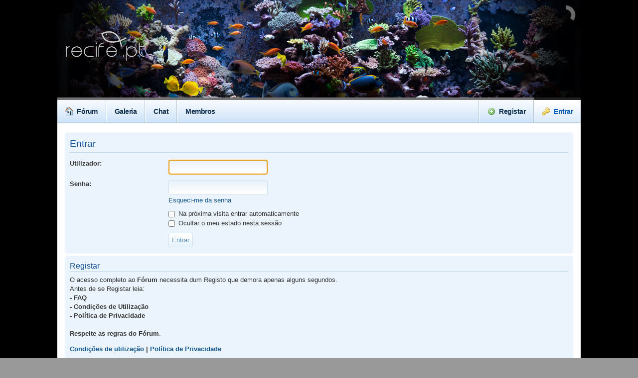

--- FILE ---
content_type: text/html; charset=UTF-8
request_url: http://www.recife.pt/ucp.php?mode=login&sid=3e00475a14cc7027583289b41fd45425
body_size: 3431
content:
<!DOCTYPE html PUBLIC "-//W3C//DTD XHTML 1.0 Transitional//EN" "http://www.w3.org/TR/xhtml1/DTD/xhtml1-transitional.dtd">
<html xmlns="http://www.w3.org/1999/xhtml" dir="ltr" lang="pt" xml:lang="pt">
<head>

<meta http-equiv="content-type" content="text/html; charset=UTF-8" />
<meta http-equiv="content-style-type" content="text/css" />
<meta http-equiv="content-language" content="pt" />
<meta http-equiv="imagetoolbar" content="no" />
<meta name="resource-type" content="document" />
<meta name="distribution" content="global" />
<meta name="keywords" content="aquário, reef, propagação, corais, peixes, invertebrados, nanoreef" />
<meta name="description" content="Fórum dedicado aos peixes marinhos, corais, invertebrados, aquário de recife, propagação de corais, nanoreef, etc." />

<title>Recife.pt &bull; Painel de Controlo do Utilizador &bull; Entrar</title>

<link rel="alternate" type="application/atom+xml" title="Feed - Recife.pt" href="http://www.recife.pt/feed.php" /><link rel="alternate" type="application/atom+xml" title="Feed - Novos Topicos" href="http://www.recife.pt/feed.php?mode=topics" /><link rel="alternate" type="application/atom+xml" title="Feed - Topicos ativos" href="http://www.recife.pt/feed.php?mode=topics_active" />

<!--
	phpBB style name: Absolution
	Based on style:   prosilver (this is the default phpBB3 style)
	Modified by: Christian Bullock ( http://www.ChristianBullock.com/ )

	NOTE: This page was generated by phpBB, the free open-source bulletin board package.
	      The phpBB Group is not responsible for the content of this page and forum. For more information
	      about phpBB please visit http://www.phpbb.com
-->

<script type="text/javascript">
// <![CDATA[
	var jump_page = 'Número da página para onde deseja ir.:';
	var on_page = '';
	var per_page = '';
	var base_url = '';
	var style_cookie = 'phpBBstyle';
	var style_cookie_settings = '; path=/; domain=.recife.pt';
	var onload_functions = new Array();
	var onunload_functions = new Array();

	

	/**
	* Find a member
	*/
	function find_username(url)
	{
		popup(url, 760, 570, '_usersearch');
		return false;
	}

	/**
	* New function for handling multiple calls to window.onload and window.unload by pentapenguin
	*/
	window.onload = function()
	{
		for (var i = 0; i < onload_functions.length; i++)
		{
			eval(onload_functions[i]);
		}
	};

	window.onunload = function()
	{
		for (var i = 0; i < onunload_functions.length; i++)
		{
			eval(onunload_functions[i]);
		}
	};

// ]]>
</script>

<script type="text/javascript" src="./styles/absolution/template/forum_fn.js"></script>

<script type="text/javascript" src="./styles/absolution/template/jquery-1.5.1.min.js"></script>
<script type="text/javascript" src="./styles/absolution/template/jquery.tipsy.js"></script>
<script type="text/javascript" src="./styles/absolution/template/jquery.hoverIntent.min.js"></script>
<script type="text/javascript" src="./styles/absolution/template/jquery.cookie.js"></script>
<script type="text/javascript" src="./styles/absolution/template/jquery.collapse.js"></script>
<script type="text/javascript" src="./styles/absolution/template/jquery.orbit-1.2.3.js"></script>
<link href="./styles/absolution/template/orbit-1.2.3.css" rel="stylesheet" type="text/css" media="screen" charset="utf-8">
<script type="text/javascript">
$(function(){
	$([window, document]).blur(function(){
		$('ul.drop').css({display: 'none'});
	});
	$("#nav ul li").hoverIntent(function(){
			$(this).children("ul").slideDown();
		},function(){
			$(this).children("ul").slideUp();
	});
});
</script>
<script type="text/javascript">
     $(window).load(function() {
         $('#featured').orbit();
     });
</script>



<link href="./styles/absolution/theme/print.css" rel="stylesheet" type="text/css" media="print" title="printonly" />
<link href="./style.php?id=3&amp;lang=pt&amp;sid=3b575c57a0c0db5ac040a2193ab5e3d1" rel="stylesheet" type="text/css" media="screen, projection" />

<link href="./styles/absolution/theme/normal.css" rel="stylesheet" type="text/css" title="A" />
<link href="./styles/absolution/theme/medium.css" rel="alternate stylesheet" type="text/css" title="A+" />
<link href="./styles/absolution/theme/large.css" rel="alternate stylesheet" type="text/css" title="A++" />



<!--[if IE]>
	<link rel="stylesheet" type="text/css" href="./styles/absolution/theme/ie.css" />
<![endif]-->
<!-- MOD : MSSTI ABBC3 (v) - Start //--><!-- MOD : MSSTI ABBC3 (v) - End //-->

</head>

<body id="phpbb" class="nojs section-ucp ltr">
<script>
  (function(i,s,o,g,r,a,m){i['GoogleAnalyticsObject']=r;i[r]=i[r]||function(){
  (i[r].q=i[r].q||[]).push(arguments)},i[r].l=1*new Date();a=s.createElement(o),
  m=s.getElementsByTagName(o)[0];a.async=1;a.src=g;m.parentNode.insertBefore(a,m)
  })(window,document,'script','//www.google-analytics.com/analytics.js','ga');

  ga('create', 'UA-32283529-1', 'auto');
  ga('send', 'pageview');

</script>

<script type="text/javascript">$("body").removeClass("nojs").addClass("js");</script>

<div class="noise">
    <div id="wrap" style="width: 1050px;">
    
    <p class="skiplink"><a href="#start_here">Ir para o conteúdo</a></p>
    <a id="top" name="top" accesskey="t"></a>
    
    <div id="header" style="background-color:#000;"><center>
<div id="featured"> 
   <a href="http://www.recife.pt/portal.php"><img src="./styles/absolution/theme/images/logo.jpg" width="1050" height="196" alt="" /></a>
     <a href="http://www.recife.pt/portal.php"><img src="./styles/absolution/theme/images/logo1.jpg" width="1050" height="196" alt="" /></a>
      <a href="http://www.recife.pt/portal.php"><img src="./styles/absolution/theme/images/logo2.jpg" width="1050" height="196" alt="" /></a>
       <a href="http://www.recife.pt/portal.php"><img src="./styles/absolution/theme/images/logo3.jpg" width="1050" height="196" alt="" /></a>
        <a href="http://www.recife.pt/portal.php"><img src="./styles/absolution/theme/images/logo4.jpg" width="1050" height="196" alt="" /></a>
        <a href="http://www.recife.pt/portal.php"><img src="./styles/absolution/theme/images/logo5.jpg" width="1050" height="196" alt="" /></a>
        <a href="http://www.recife.pt/portal.php"><img src="./styles/absolution/theme/images/logo6.jpg" width="1050" height="196" alt="" /></a>
      
</div>

       		

     
        <div style="clear: both;"></div>
    </center></div><!-- /header --><div style="clear: both;"></div>
<div id="nav-wrap-left"></div>
<div id="nav-wrap-right"></div>

<div id="nav">
    <ul>

            <li>
                <a href="./index.php?sid=3b575c57a0c0db5ac040a2193ab5e3d1"><img src="./styles/absolution/theme/images/nav-home.png" width="16" height="16" alt="" />Fórum</a></li><li class="divider"></li><li>
<a href="http://www.recife.pt/gallery/">Galeria</a></li>

            <li class="divider"></li>

          <li>
<a href="/chat">Chat</a></li>
  <li class="divider"></li>
<li>
<a href="http://www.recife.pt/memberlist.php">Membros</a></li>

                 
                     	
        	<li class="float-right active">
            	
            		<a href="./ucp.php?mode=login&amp;sid=3b575c57a0c0db5ac040a2193ab5e3d1"><img src="./styles/absolution/theme/images/key.png" width="16" height="16" alt="" />Entrar</a>               
                
            </li>
            <li class="divider float-right"></li>
            
            
            	<li class="float-right">
                	<a href="./ucp.php?mode=register&amp;sid=3b575c57a0c0db5ac040a2193ab5e3d1"><img src="./styles/absolution/theme/images/add.png" width="16" height="16" alt="" />Registar</a>
                </li>
                <li class="divider float-right"></li>
                  

    </ul>
</div>
    
    <a name="start_here"></a>
    <div id="page-body">
        <div class="contentpadding">
        
        

<script type="text/javascript">
// <![CDATA[
	onload_functions.push('document.getElementById("username").focus();');
// ]]>
</script>
<form action="./ucp.php?mode=login&amp;sid=3b575c57a0c0db5ac040a2193ab5e3d1" method="post" id="login">
<div class="panel">
	<div class="inner"><span class="corners-top"><span></span></span>

	<div class="content">
		<h2>Entrar</h2>

		<fieldset class="fields1">
		
		<dl>
			<dt><label for="username">Utilizador:</label></dt>
			<dd><input type="text" tabindex="1" name="username" id="username" size="25" value="" class="inputbox autowidth" /></dd>
		</dl>
		<dl>
			<dt><label for="password">Senha:</label></dt>
			<dd><input type="password" tabindex="2" id="password" name="password" size="25" class="inputbox autowidth" /></dd>
			<dd><a href="./ucp.php?mode=sendpassword&amp;sid=3b575c57a0c0db5ac040a2193ab5e3d1">Esqueci-me da senha</a></dd>
		</dl>
		
		<dl>
			<dd><label for="autologin"><input type="checkbox" name="autologin" id="autologin" tabindex="4" /> Na próxima visita entrar automaticamente</label></dd>
			<dd><label for="viewonline"><input type="checkbox" name="viewonline" id="viewonline" tabindex="5" /> Ocultar o meu estado nesta sessão</label></dd>
		</dl>
		
		<input type="hidden" name="redirect" value="./ucp.php?mode=login&amp;sid=3b575c57a0c0db5ac040a2193ab5e3d1" />

		<dl>
			<dt>&nbsp;</dt>
			<dd><input type="hidden" name="sid" value="3b575c57a0c0db5ac040a2193ab5e3d1" />
<input type="hidden" name="redirect" value="index.php" />
<input type="submit" name="login" tabindex="6" value="Entrar" class="button1" /></dd>
		</dl>
		</fieldset>
	</div>
	<span class="corners-bottom"><span></span></span></div>
</div>



	<div class="panel">
		<div class="inner"><span class="corners-top"><span></span></span>

		<div class="content">
			<h3>Registar</h3>
			<p>O acesso completo ao <b>Fórum</b> necessita dum Registo que demora apenas alguns segundos. <br > Antes de se Registar leia:<br ><b>- FAQ</b><br ><b>- Condições de Utilização</b><br ><b>- Política de Privacidade</b><br ><br > <b>Respeite as regras do Fórum</b>.</p>
			<p><strong><a href="./ucp.php?mode=terms&amp;sid=3b575c57a0c0db5ac040a2193ab5e3d1">Condições de utilização</a> | <a href="./ucp.php?mode=privacy&amp;sid=3b575c57a0c0db5ac040a2193ab5e3d1">Política de Privacidade</a></strong></p>
			<hr class="dashed" />
			<p><a href="./ucp.php?mode=register&amp;sid=3b575c57a0c0db5ac040a2193ab5e3d1" class="button2">Registar</a></p>
		</div>

		<span class="corners-bottom"><span></span></span></div>
	</div>


</form>

</div>
    
</div><!-- /contentpadding -->





</div><!-- /wrap -->

<div style="clear: both;"></div>

<br />
<br />



</div><!-- /noise -->

<script type='text/javascript'>
	$(function() { 
		$('.tip').tipsy({fade: true, gravity: 's'});
	});
</script>
<div>
	<a id="bottom" name="bottom" accesskey="z"></a>
	<img src="./cron.php?cron_type=tidy_cache&amp;sid=3b575c57a0c0db5ac040a2193ab5e3d1" width="1" height="1" alt="cron" />
</div>
</body>
</html>

--- FILE ---
content_type: application/javascript
request_url: http://www.recife.pt/styles/absolution/template/jquery.orbit-1.2.3.js
body_size: 3549
content:
/*
 * jQuery Orbit Plugin 1.2.3
 * www.ZURB.com/playground
 * Copyright 2010, ZURB
 * Free to use under the MIT license.
 * http://www.opensource.org/licenses/mit-license.php
*/


(function($) {

    $.fn.orbit = function(options) {

        //Defaults to extend options
        var defaults = {  
            animation: 'fade', 		// fade, horizontal-slide, vertical-slide, horizontal-push
            animationSpeed: 100, 				// how fast animtions are
            timer: true, 						// true or false to have the timer
            advanceSpeed: 6000, 				// if timer is enabled, time between transitions 
            pauseOnHover: false, 				// if you hover pauses the slider
            startClockOnMouseOut: false, 		// if clock should start on MouseOut
            startClockOnMouseOutAfter: 1000, 	// how long after MouseOut should the timer start again
            directionalNav: false, 				// manual advancing directional navs
            captions: true, 					// do you want captions?
            captionAnimation: 'fade', 			// fade, slideOpen, none
            captionAnimationSpeed: 300, 		// if so how quickly should they animate in
            bullets: false,						// true or false to activate the bullet navigation
            bulletThumbs: false,				// thumbnails for the bullets
            bulletThumbLocation: '',			// location from this file where thumbs will be
            afterSlideChange: function(){} 		// empty function 
     	};  
        
        //Extend those options
        var options = $.extend(defaults, options); 
	
        return this.each(function() {
        
// ==============
// ! SETUP   
// ==============
        
            //Global Variables
            var activeSlide = 0,
            	numberSlides = 0,
            	orbitWidth,
            	orbitHeight,
            	locked;
            
            //Initialize
            var orbit = $(this).addClass('orbit'),         
            	orbitWrapper = orbit.wrap('<div class="orbit-wrapper" />').parent();
            orbit.add(orbitWidth).width('1px').height('1px');
	    	            
            //Collect all slides and set slider size of largest image
            var slides = orbit.children('img, a, div');
            slides.each(function() {
                var _slide = $(this),
                	_slideWidth = _slide.width(),
                	_slideHeight = _slide.height();
                if(_slideWidth > orbit.width()) {
	                orbit.add(orbitWrapper).width(_slideWidth);
	                orbitWidth = orbit.width();	       			
	            }
	            if(_slideHeight > orbit.height()) {
	                orbit.add(orbitWrapper).height(_slideHeight);
	                orbitHeight = orbit.height();
				}
                numberSlides++;
            });
            
            //Animation locking functions
            function unlock() {
                locked = false;
            }
            function lock() { 
                locked = true;
            }
            
            //If there is only a single slide remove nav, timer and bullets
            if(slides.length == 1) {
            	options.directionalNav = false;
            	options.timer = false;
            	options.bullets = false;
            }
            
            //Set initial front photo z-index and fades it in
            slides.eq(activeSlide)
            	.css({"z-index" : 3})
            	.fadeIn(function() {
            		//brings in all other slides IF css declares a display: none
            		slides.css({"display":"block"})
            	});
            
// ==============
// ! TIMER   
// ==============

            //Timer Execution
            function startClock() {
            	if(!options.timer  || options.timer == 'false') { 
            		return false;
            	//if timer is hidden, don't need to do crazy calculations
            	} else if(timer.is(':hidden')) {
		            clock = setInterval(function(e){
						shift("next");  
		            }, options.advanceSpeed);            		
		        //if timer is visible and working, let's do some math
            	} else {
		            timerRunning = true;
		            pause.removeClass('active')
		            clock = setInterval(function(e){
		                var degreeCSS = "rotate("+degrees+"deg)"
		                degrees += 2
		                rotator.css({ 
		                    "-webkit-transform": degreeCSS,
		                    "-moz-transform": degreeCSS,
		                    "-o-transform": degreeCSS
		                });
		                if(degrees > 180) {
		                    rotator.addClass('move');
		                    mask.addClass('move');
		                }
		                if(degrees > 360) {
		                    rotator.removeClass('move');
		                    mask.removeClass('move');
		                    degrees = 0;
		                    shift("next");
		                }
		            }, options.advanceSpeed/180);
				}
	        }
	        function stopClock() {
	        	if(!options.timer || options.timer == 'false') { return false; } else {
		            timerRunning = false;
		            clearInterval(clock);
		            pause.addClass('active');
				}
	        }  
            
            //Timer Setup
            if(options.timer) {         	
                var timerHTML = '<div class="timer"><span class="mask"><span class="rotator"></span></span><span class="pause"></span></div>'
                orbitWrapper.append(timerHTML);
                var timer = orbitWrapper.children('div.timer'),
                	timerRunning;
                if(timer.length != 0) {
                    var rotator = $('div.timer span.rotator'),
                    	mask = $('div.timer span.mask'),
                    	pause = $('div.timer span.pause'),
                    	degrees = 0,
                    	clock; 
                    startClock();
                    timer.click(function() {
                        if(!timerRunning) {
                            startClock();
                        } else { 
                            stopClock();
                        }
                    });
                    if(options.startClockOnMouseOut){
                        var outTimer;
                        orbitWrapper.mouseleave(function() {
                            outTimer = setTimeout(function() {
                                if(!timerRunning){
                                    startClock();
                                }
                            }, options.startClockOnMouseOutAfter)
                        })
                        orbitWrapper.mouseenter(function() {
                            clearTimeout(outTimer);
                        })
                    }
                }
            }  
	        
	        //Pause Timer on hover
	        if(options.pauseOnHover) {
		        orbitWrapper.mouseenter(function() {
		        	stopClock(); 
		        });
		   	}
            
// ==============
// ! CAPTIONS   
// ==============
                     
            //Caption Setup
            if(options.captions) {
                var captionHTML = '<div class="orbit-caption"></div>';
                orbitWrapper.append(captionHTML);
                var caption = orbitWrapper.children('.orbit-caption');
            	setCaption();
            }
			
			//Caption Execution
            function setCaption() {
            	if(!options.captions || options.captions =="false") {
            		return false; 
            	} else {
	            	var _captionLocation = slides.eq(activeSlide).data('caption'); //get ID from rel tag on image
	            		_captionHTML = $(_captionLocation).html(); //get HTML from the matching HTML entity            		
	            	//Set HTML for the caption if it exists
	            	if(_captionHTML) {
	            		caption
		            		.attr('id',_captionLocation) // Add ID caption
		                	.html(_captionHTML); // Change HTML in Caption 
		                //Animations for Caption entrances
		             	if(options.captionAnimation == 'none') {
		             		caption.show();
		             	}
		             	if(options.captionAnimation == 'fade') {
		             		caption.fadeIn(options.captionAnimationSpeed);
		             	}
		             	if(options.captionAnimation == 'slideOpen') {
		             		caption.slideDown(options.captionAnimationSpeed);
		             	}
	            	} else {
	            		//Animations for Caption exits
	            		if(options.captionAnimation == 'none') {
		             		caption.hide();
		             	}
		             	if(options.captionAnimation == 'fade') {
		             		caption.fadeOut(options.captionAnimationSpeed);
		             	}
		             	if(options.captionAnimation == 'slideOpen') {
		             		caption.slideUp(options.captionAnimationSpeed);
		             	}
	            	}
				}
            }
            
// ==================
// ! DIRECTIONAL NAV   
// ==================

            //DirectionalNav { rightButton --> shift("next"), leftButton --> shift("prev");
            if(options.directionalNav) {
            	if(options.directionalNav == "false") { return false; }
                var directionalNavHTML = '<div class="slider-nav"><span class="right">Right</span><span class="left">Left</span></div>';
                orbitWrapper.append(directionalNavHTML);
                var leftBtn = orbitWrapper.children('div.slider-nav').children('span.left'),
                	rightBtn = orbitWrapper.children('div.slider-nav').children('span.right');
                leftBtn.click(function() { 
                    stopClock();
                    shift("prev");
                });
                rightBtn.click(function() {
                    stopClock();
                    shift("next")
                });
            }
            
// ==================
// ! BULLET NAV   
// ==================
            
            //Bullet Nav Setup
            if(options.bullets) { 
            	var bulletHTML = '<ul class="orbit-bullets"></ul>';            	
            	orbitWrapper.append(bulletHTML);
            	var bullets = orbitWrapper.children('ul.orbit-bullets');
            	for(i=0; i<numberSlides; i++) {
            		var liMarkup = $('<li>'+(i+1)+'</li>');
            		if(options.bulletThumbs) {
            			var	thumbName = slides.eq(i).data('thumb');
            			if(thumbName) {
            				var liMarkup = $('<li class="has-thumb">'+i+'</li>')
            				liMarkup.css({"background" : "url("+options.bulletThumbLocation+thumbName+") no-repeat"});
            			}
            		} 
            		orbitWrapper.children('ul.orbit-bullets').append(liMarkup);
            		liMarkup.data('index',i);
            		liMarkup.click(function() {
            			stopClock();
            			shift($(this).data('index'));
            		});
            	}
            	setActiveBullet();
            }
            
            //Bullet Nav Execution
        	function setActiveBullet() { 
        		if(!options.bullets) { return false; } else {
	        		bullets.children('li').removeClass('active').eq(activeSlide).addClass('active');
	        	}
        	}
        	
// ====================
// ! SHIFT ANIMATIONS   
// ====================
            
            //Animating the shift!
            function shift(direction) {
        	    //remember previous activeSlide
                var prevActiveSlide = activeSlide,
                	slideDirection = direction;
                //exit function if bullet clicked is same as the current image
                if(prevActiveSlide == slideDirection) { return false; }
                //reset Z & Unlock
                function resetAndUnlock() {
                    slides
                    	.eq(prevActiveSlide)
                    	.css({"z-index" : 1});
                    unlock();
                    options.afterSlideChange.call(this);
                }
                if(slides.length == "1") { return false; }
                if(!locked) {
                    lock();
					 //deduce the proper activeImage
                    if(direction == "next") {
                        activeSlide++
                        if(activeSlide == numberSlides) {
                            activeSlide = 0;
                        }
                    } else if(direction == "prev") {
                        activeSlide--
                        if(activeSlide < 0) {
                            activeSlide = numberSlides-1;
                        }
                    } else {
                        activeSlide = direction;
                        if (prevActiveSlide < activeSlide) { 
                            slideDirection = "next";
                        } else if (prevActiveSlide > activeSlide) { 
                            slideDirection = "prev"
                        }
                    }
                    //set to correct bullet
                     setActiveBullet();  
                     
                    //set previous slide z-index to one below what new activeSlide will be
                    slides
                    	.eq(prevActiveSlide)
                    	.css({"z-index" : 2});    
                    
                    //fade
                    if(options.animation == "fade") {
                        slides
                        	.eq(activeSlide)
                        	.css({"opacity" : 0, "z-index" : 3})
                        	.animate({"opacity" : 1}, options.animationSpeed, resetAndUnlock);
                    }
                    //horizontal-slide
                    if(options.animation == "horizontal-slide") {
                        if(slideDirection == "next") {
                            slides
                            	.eq(activeSlide)
                            	.css({"left": orbitWidth, "z-index" : 3})
                            	.animate({"left" : 0}, options.animationSpeed, resetAndUnlock);
                        }
                        if(slideDirection == "prev") {
                            slides
                            	.eq(activeSlide)
                            	.css({"left": -orbitWidth, "z-index" : 3})
                            	.animate({"left" : 0}, options.animationSpeed, resetAndUnlock);
                        }
                    }
                    //vertical-slide
                    if(options.animation == "vertical-slide") { 
                        if(slideDirection == "prev") {
                            slides
                            	.eq(activeSlide)
                            	.css({"top": orbitHeight, "z-index" : 3})
                            	.animate({"top" : 0}, options.animationSpeed, resetAndUnlock);
                        }
                        if(slideDirection == "next") {
                            slides
                            	.eq(activeSlide)
                            	.css({"top": -orbitHeight, "z-index" : 3})
                            	.animate({"top" : 0}, options.animationSpeed, resetAndUnlock);
                        }
                    }
                    //push-over
                    if(options.animation == "horizontal-push") {
                        if(slideDirection == "next") {
                            slides
                            	.eq(activeSlide)
                            	.css({"left": orbitWidth, "z-index" : 3})
                            	.animate({"left" : 0}, options.animationSpeed, resetAndUnlock);
                            slides
                            	.eq(prevActiveSlide)
                            	.animate({"left" : -orbitWidth}, options.animationSpeed);
                        }
                        if(slideDirection == "prev") {
                            slides
                            	.eq(activeSlide)
                            	.css({"left": -orbitWidth, "z-index" : 3})
                            	.animate({"left" : 0}, options.animationSpeed, resetAndUnlock);
							slides
                            	.eq(prevActiveSlide)
                            	.animate({"left" : orbitWidth}, options.animationSpeed);
                        }
                    }
                    setCaption();
                } //lock
            }//orbit function
        });//each call
    }//orbit plugin call
})(jQuery);



